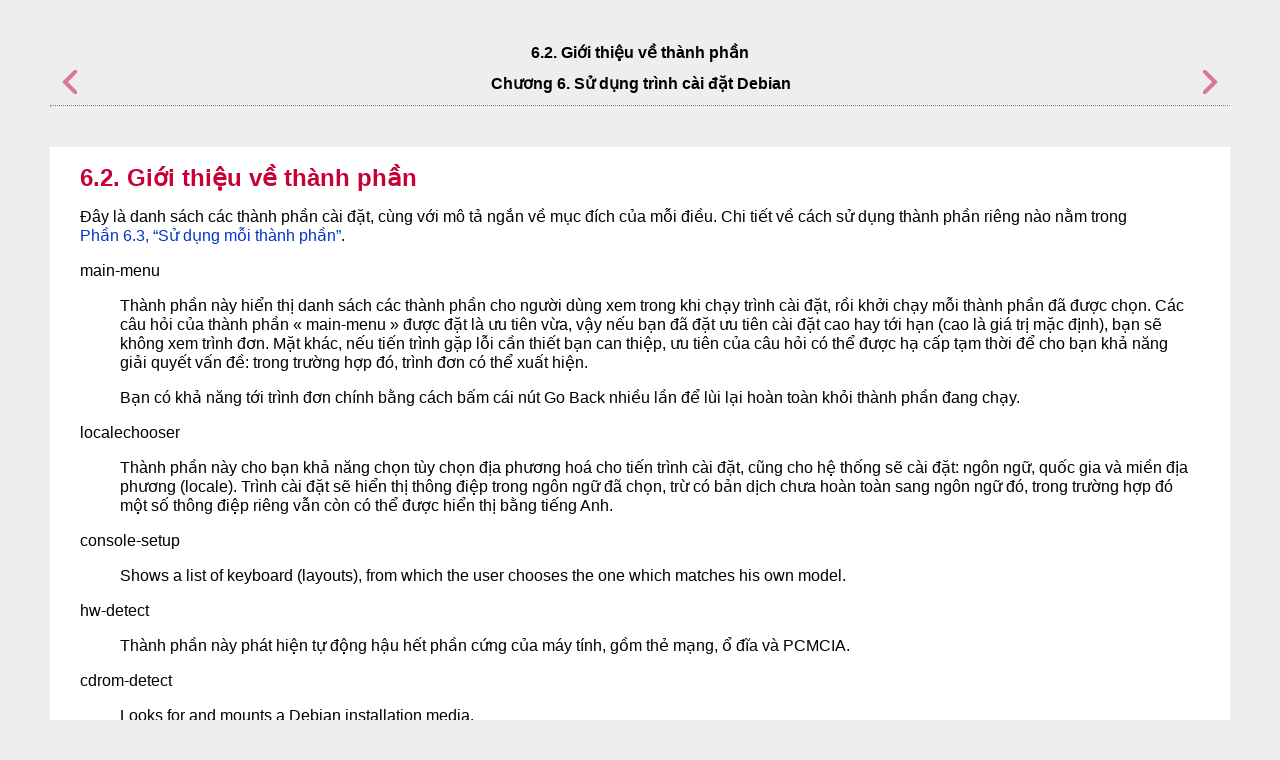

--- FILE ---
content_type: text/html
request_url: https://www.debian.org/releases/trixie/s390x/ch06s02.vi.html
body_size: 2960
content:
<html>
<head>
<meta http-equiv="Content-Type" content="text/html; charset=UTF-8">
<title>6.2. Giới thiệu về thành phần</title>
<link rel="stylesheet" type="text/css" href="install.css">
<meta name="generator" content="DocBook XSL Stylesheets Vsnapshot">
<link rel="home" href="index.vi.html" title="Sổ tay Cài đặt Debian GNU/Linux">
<link rel="up" href="ch06.vi.html" title="Chương 6. Sử dụng trình cài đặt Debian">
<link rel="prev" href="ch06s01.vi.html" title="6.1. Trình cài đặt hoạt động như thế nào">
<link rel="next" href="ch06s03.vi.html" title="6.3. Sử dụng mỗi thành phần">
</head>
<body bgcolor="white" text="black" link="#0000FF" vlink="#840084" alink="#0000FF">
<div class="navheader">
<table width="100%" summary="Navigation header">
<tr><th colspan="3" align="center">6.2. Giới thiệu về thành phần</th></tr>
<tr>
<td width="20%" align="left">
<a accesskey="p" href="ch06s01.vi.html"><img src="images/prev.png" alt="Trước đó"></a> </td>
<th width="60%" align="center">Chương 6. Sử dụng trình cài đặt Debian</th>
<td width="20%" align="right"> <a accesskey="n" href="ch06s03.vi.html"><img src="images/next.png" alt="Kế tiếp"></a>
</td>
</tr>
</table>
<hr>
</div>
<div class="sect1">
<div class="titlepage"><div><div><h2 class="title">
<a name="modules-list"></a>6.2. Giới thiệu về thành phần</h2></div></div></div>
<p>Đây là danh sách các thành phần cài đặt, cùng với mô tả ngắn về mục đích của mỗi điều. Chi tiết về cách sử dụng thành phần riêng nào nằm trong <a class="xref" href="ch06s03.vi.html" title="6.3. Sử dụng mỗi thành phần">Phần 6.3, “Sử dụng mỗi thành phần”</a>. </p>
<div class="variablelist"><dl class="variablelist">
<dt><span class="term">main-menu</span></dt>
<dd>
<p>Thành phần này hiển thị danh sách các thành phần cho người dùng xem trong khi chạy trình cài đặt, rồi khởi chạy mỗi thành phần đã được chọn. Các câu hỏi của thành phần « main-menu » được đặt là ưu tiên vừa, vậy nếu bạn đã đặt ưu tiên cài đặt cao hay tới hạn (cao là giá trị mặc định), bạn sẽ không xem trình đơn. Mặt khác, nếu tiến trình gặp lỗi cần thiết bạn can thiệp, ưu tiên của câu hỏi có thể được hạ cấp tạm thời để cho bạn khả năng giải quyết vấn đề: trong trường hợp đó, trình đơn có thể xuất hiện. </p>
<p>Bạn có khả năng tới trình đơn chính bằng cách bấm cái nút <span class="guibutton">Go Back</span> nhiều lần để lùi lại hoàn toàn khỏi thành phần đang chạy. </p>
</dd>
<dt><span class="term">localechooser</span></dt>
<dd><p>Thành phần này cho bạn khả năng chọn tùy chọn địa phương hoá cho tiến trình cài đặt, cũng cho hệ thống sẽ cài đặt: ngôn ngữ, quốc gia và miền địa phương (locale). Trình cài đặt sẽ hiển thị thông điệp trong ngôn ngữ đã chọn, trừ có bản dịch chưa hoàn toàn sang ngôn ngữ đó, trong trường hợp đó một số thông điệp riêng vẫn còn có thể được hiển thị bằng tiếng Anh. </p></dd>
<dt><span class="term">console-setup</span></dt>
<dd><p>Shows a list of keyboard (layouts), from which the user chooses the one which matches his own model. </p></dd>
<dt><span class="term">hw-detect</span></dt>
<dd><p>Thành phần này phát hiện tự động hậu hết phần cứng của máy tính, gồm thẻ mạng, ổ đĩa và PCMCIA. </p></dd>
<dt><span class="term">cdrom-detect</span></dt>
<dd><p>Looks for and mounts a Debian installation media. </p></dd>
<dt><span class="term">netcfg</span></dt>
<dd><p>Thành phần này cấu hình các sự kết nối mạng của máy tính để cho nó có khả năng liên lạc qua Mạng. </p></dd>
<dt><span class="term">iso-scan</span></dt>
<dd><p>Tìm kiếm ảnh ISO (tập tin có đuôi <code class="filename">.iso</code>) trên đĩa cứng. </p></dd>
<dt><span class="term">choose-mirror</span></dt>
<dd><p>Thành phần này hiển thị danh sách các máy nhân bản Debian. Vì vậy người dùng có dịp chọn nguồn của các gói cài đặt. </p></dd>
<dt><span class="term">cdrom-checker</span></dt>
<dd><p>Checks integrity of installation media. This way, the user may assure him/herself that the installation image was not corrupted. </p></dd>
<dt><span class="term">lowmem</span></dt>
<dd><p>Thành phần này thử phát hiện hệ thống không có đủ bộ nhớ, rồi thực hiện một số việc đặc biệt để gỡ bỏ phần <code class="classname">debian-installer</code> không cần thiết ra bộ nhớ đó (cũng mất vài tính năng). </p></dd>
<dt><span class="term">anna</span></dt>
<dd><p>Anna's Not Nearly APT. Installs packages which have been retrieved from the chosen mirror or installation media. </p></dd>
<dt><span class="term">user-setup</span></dt>
<dd><p>Thành phần này thiết lập mật khẩu chủ (root), cũng thêm một người dùng khác người chủ. </p></dd>
<dt><span class="term">clock-setup</span></dt>
<dd><p>Cập nhật đồng hồ hệ thống và xác định nếu đồng hồ được đặt theo UTC (thời gian thế giới) hay không. </p></dd>
<dt><span class="term">tzsetup</span></dt>
<dd><p>Thành phần này chọn múi giờ, dựa vào địa điểm đã chọn trước. </p></dd>
<dt><span class="term">partman</span></dt>
<dd><p>Thành phần này cho phép người dùng phân vùng đĩa được gắn kết vào hệ thống, tạo hệ thống tập tin trên những phân vùng đã chọn, và gắn kết mỗi điều vào điểm lắp thích hợp. Cũng gồm có một số tính năng có ích như chế độ tự động hoàn toàn và khả năng hỗ trợ LVM (bộ quản lý khối tin hợp lý). Thành phần partman là công cụ phân vùng ưa thích trong Debian. </p></dd>
<dt><span class="term">partman-lvm</span></dt>
<dd><p>Thành phần này giúp đỡ người dùng cấu hình <em class="firstterm">LVM</em> (bộ quản lý khối tin hợp lý). </p></dd>
<dt><span class="term">partman-md</span></dt>
<dd><p>Thành phần này cho người dùng khả năng thiết lập <em class="firstterm">RAID</em> kiểu phần mềm. RAID phần mềm này thường là tốt hơn các bộ điều khiển RAID IDE (phần cứng giả) rẻ nằm trên bo mạch chủ mới hơn. </p></dd>
<dt><span class="term">base-installer</span></dt>
<dd><p>Thành phần này cài đặt bộ gói cơ bản nhất cho máy tính khả năng hoạt động được dưới Debian GNU/Linux khi được khởi động lại. </p></dd>
<dt><span class="term">apt-setup</span></dt>
<dd><p>Thành phần này cấu hình chương trình « apt », một cách phần lớn tự động, dựa vào vật chứa nơi trình cài đặt chạy. </p></dd>
<dt><span class="term">pkgsel</span></dt>
<dd><p>Thành phần này sử dụng chương trình <code class="classname">tasksel</code> để chọn và cài đặt phần mềm thêm. </p></dd>
<dt><span class="term">os-prober</span></dt>
<dd><p>Thành phần này phát hiện hệ thống đã được cài đặt trên máy tính và gởi thông tin này cho trình cài đặt bộ nạp khởi động, mà có thể cung cấp cho bạn khả năng thêm hệ thống đã có vào trình đơn bắt đầu của bộ nạp khởi động. Bằng cách này, vào lúc khởi động người dùng có thể chọn dễ dàng hệ điều hành nào cần khởi chạy. </p></dd>
<dt><span class="term">bootloader-installer</span></dt>
<dd><p>The various bootloader installers each install a boot loader program on the hard disk, which is necessary for the computer to start up using Linux without using a USB stick or CD-ROM. Many boot loaders allow the user to choose an alternate operating system each time the computer boots. </p></dd>
<dt><span class="term">shell</span></dt>
<dd><p>Thành phần này cho người dùng khả năng thực hiện trình bao từ trình đơn, hoặc trong bàn giao tiếp thứ hai. </p></dd>
<dt><span class="term">save-logs</span></dt>
<dd><p>Provides a way for the user to record information on a USB stick, network, hard disk, or other media when trouble is encountered, in order to accurately report installer software problems to Debian developers later. </p></dd>
</dl></div>
</div>
<div class="navfooter">
<hr>
<table width="100%" summary="Navigation footer">
<tr>
<td width="40%" align="left">
<a accesskey="p" href="ch06s01.vi.html"><img src="images/prev.png" alt="Trước đó"></a> </td>
<td width="20%" align="center"><a accesskey="u" href="ch06.vi.html"><img src="images/up.png" alt="Lên"></a></td>
<td width="40%" align="right"> <a accesskey="n" href="ch06s03.vi.html"><img src="images/next.png" alt="Kế tiếp"></a>
</td>
</tr>
<tr>
<td width="40%" align="left" valign="top">6.1. Trình cài đặt hoạt động như thế nào </td>
<td width="20%" align="center"><a accesskey="h" href="index.vi.html"><img src="images/home.png" alt="Đầu"></a></td>
<td width="40%" align="right" valign="top"> 6.3. Sử dụng mỗi thành phần</td>
</tr>
</table>
</div>
</body>
</html>
